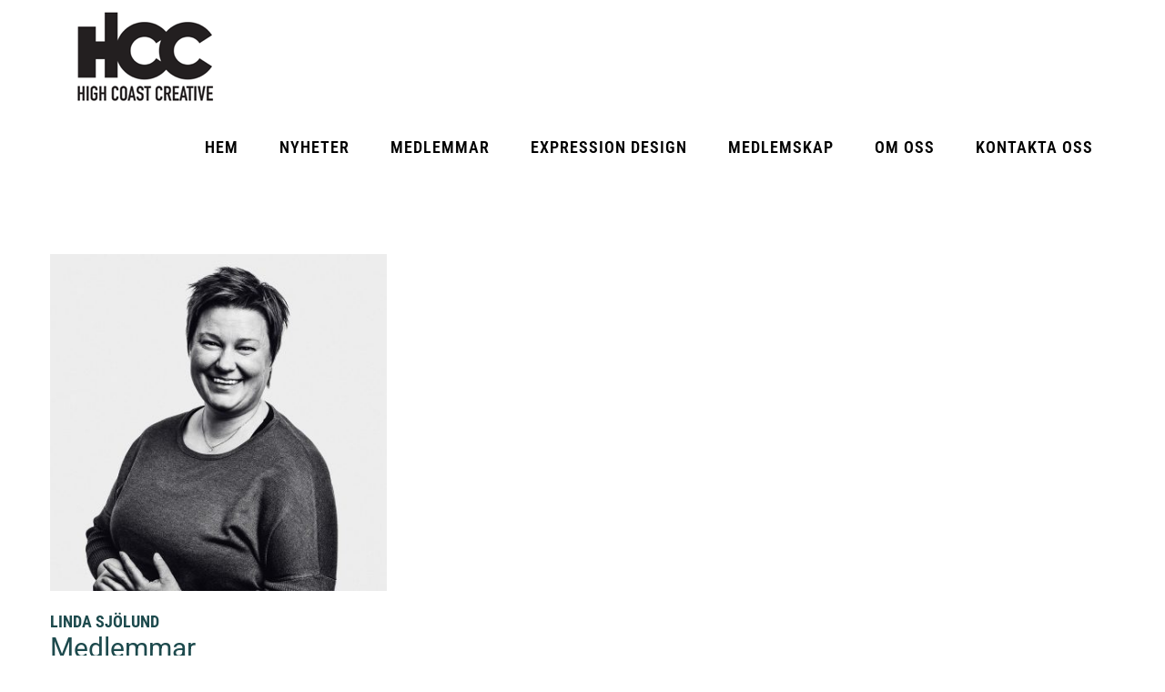

--- FILE ---
content_type: text/html; charset=UTF-8
request_url: https://www.highcoastcreative.se/portfolio_tags/formgivare/
body_size: 13542
content:
<!DOCTYPE html>
<html class="avada-html-layout-wide avada-html-header-position-top avada-html-is-archive" lang="sv-SE" prefix="og: http://ogp.me/ns# fb: http://ogp.me/ns/fb#">
<head>
	<meta http-equiv="X-UA-Compatible" content="IE=edge" />
	<meta http-equiv="Content-Type" content="text/html; charset=utf-8"/>
	<meta name="viewport" content="width=device-width, initial-scale=1" />
	<title>formgivare &#8211; High Coast Creative</title>
<meta name='robots' content='max-image-preview:large' />
	<style>img:is([sizes="auto" i], [sizes^="auto," i]) { contain-intrinsic-size: 3000px 1500px }</style>
	<link rel="alternate" type="application/rss+xml" title="High Coast Creative &raquo; Webbflöde" href="https://www.highcoastcreative.se/feed/" />
<link rel="alternate" type="application/rss+xml" title="High Coast Creative &raquo; Kommentarsflöde" href="https://www.highcoastcreative.se/comments/feed/" />
					<link rel="shortcut icon" href="https://www-static.highcoastcreative.se/wp-content/uploads/2021/01/Hcc_logo_svart_transp.png?media=1688645085" type="image/x-icon" />
		
					<!-- Apple Touch Icon -->
			<link rel="apple-touch-icon" sizes="180x180" href="https://www-static.highcoastcreative.se/wp-content/uploads/2021/01/Hcc_logo_svart_72x72.jpg?media=1688645085">
		
					<!-- Android Icon -->
			<link rel="icon" sizes="192x192" href="https://www-static.highcoastcreative.se/wp-content/uploads/2021/01/Hcc_logo_svart_transp.png?media=1688645085">
		
					<!-- MS Edge Icon -->
			<meta name="msapplication-TileImage" content="https://www-static.highcoastcreative.se/wp-content/uploads/2021/01/Hcc_logo_svart_transp.png?media=1688645085">
				<link rel="alternate" type="application/rss+xml" title="Webbflöde för High Coast Creative &raquo; formgivare, Portfolio Tags" href="https://www.highcoastcreative.se/portfolio_tags/formgivare/feed/" />
				
		<meta property="og:locale" content="sv_SE"/>
		<meta property="og:type" content="article"/>
		<meta property="og:site_name" content="High Coast Creative"/>
		<meta property="og:title" content="  Portfolio Tags  formgivare"/>
				<meta property="og:url" content="https://www.highcoastcreative.se/artikel/linda-sjolund/"/>
																				<meta property="og:image" content="https://www-static.highcoastcreative.se/wp-content/uploads/2019/10/linda-sjolund-skulptor-betong-formgivning-florist.jpg?media=1688645085"/>
		<meta property="og:image:width" content="1200"/>
		<meta property="og:image:height" content="1200"/>
		<meta property="og:image:type" content="image/jpeg"/>
				<script type="text/javascript">
/* <![CDATA[ */
window._wpemojiSettings = {"baseUrl":"https:\/\/s.w.org\/images\/core\/emoji\/16.0.1\/72x72\/","ext":".png","svgUrl":"https:\/\/s.w.org\/images\/core\/emoji\/16.0.1\/svg\/","svgExt":".svg","source":{"concatemoji":"https:\/\/www.highcoastcreative.se\/wp-includes\/js\/wp-emoji-release.min.js?ver=6.8.3"}};
/*! This file is auto-generated */
!function(s,n){var o,i,e;function c(e){try{var t={supportTests:e,timestamp:(new Date).valueOf()};sessionStorage.setItem(o,JSON.stringify(t))}catch(e){}}function p(e,t,n){e.clearRect(0,0,e.canvas.width,e.canvas.height),e.fillText(t,0,0);var t=new Uint32Array(e.getImageData(0,0,e.canvas.width,e.canvas.height).data),a=(e.clearRect(0,0,e.canvas.width,e.canvas.height),e.fillText(n,0,0),new Uint32Array(e.getImageData(0,0,e.canvas.width,e.canvas.height).data));return t.every(function(e,t){return e===a[t]})}function u(e,t){e.clearRect(0,0,e.canvas.width,e.canvas.height),e.fillText(t,0,0);for(var n=e.getImageData(16,16,1,1),a=0;a<n.data.length;a++)if(0!==n.data[a])return!1;return!0}function f(e,t,n,a){switch(t){case"flag":return n(e,"\ud83c\udff3\ufe0f\u200d\u26a7\ufe0f","\ud83c\udff3\ufe0f\u200b\u26a7\ufe0f")?!1:!n(e,"\ud83c\udde8\ud83c\uddf6","\ud83c\udde8\u200b\ud83c\uddf6")&&!n(e,"\ud83c\udff4\udb40\udc67\udb40\udc62\udb40\udc65\udb40\udc6e\udb40\udc67\udb40\udc7f","\ud83c\udff4\u200b\udb40\udc67\u200b\udb40\udc62\u200b\udb40\udc65\u200b\udb40\udc6e\u200b\udb40\udc67\u200b\udb40\udc7f");case"emoji":return!a(e,"\ud83e\udedf")}return!1}function g(e,t,n,a){var r="undefined"!=typeof WorkerGlobalScope&&self instanceof WorkerGlobalScope?new OffscreenCanvas(300,150):s.createElement("canvas"),o=r.getContext("2d",{willReadFrequently:!0}),i=(o.textBaseline="top",o.font="600 32px Arial",{});return e.forEach(function(e){i[e]=t(o,e,n,a)}),i}function t(e){var t=s.createElement("script");t.src=e,t.defer=!0,s.head.appendChild(t)}"undefined"!=typeof Promise&&(o="wpEmojiSettingsSupports",i=["flag","emoji"],n.supports={everything:!0,everythingExceptFlag:!0},e=new Promise(function(e){s.addEventListener("DOMContentLoaded",e,{once:!0})}),new Promise(function(t){var n=function(){try{var e=JSON.parse(sessionStorage.getItem(o));if("object"==typeof e&&"number"==typeof e.timestamp&&(new Date).valueOf()<e.timestamp+604800&&"object"==typeof e.supportTests)return e.supportTests}catch(e){}return null}();if(!n){if("undefined"!=typeof Worker&&"undefined"!=typeof OffscreenCanvas&&"undefined"!=typeof URL&&URL.createObjectURL&&"undefined"!=typeof Blob)try{var e="postMessage("+g.toString()+"("+[JSON.stringify(i),f.toString(),p.toString(),u.toString()].join(",")+"));",a=new Blob([e],{type:"text/javascript"}),r=new Worker(URL.createObjectURL(a),{name:"wpTestEmojiSupports"});return void(r.onmessage=function(e){c(n=e.data),r.terminate(),t(n)})}catch(e){}c(n=g(i,f,p,u))}t(n)}).then(function(e){for(var t in e)n.supports[t]=e[t],n.supports.everything=n.supports.everything&&n.supports[t],"flag"!==t&&(n.supports.everythingExceptFlag=n.supports.everythingExceptFlag&&n.supports[t]);n.supports.everythingExceptFlag=n.supports.everythingExceptFlag&&!n.supports.flag,n.DOMReady=!1,n.readyCallback=function(){n.DOMReady=!0}}).then(function(){return e}).then(function(){var e;n.supports.everything||(n.readyCallback(),(e=n.source||{}).concatemoji?t(e.concatemoji):e.wpemoji&&e.twemoji&&(t(e.twemoji),t(e.wpemoji)))}))}((window,document),window._wpemojiSettings);
/* ]]> */
</script>
<link rel='stylesheet' id='sbi_styles-css' href='https://www.highcoastcreative.se/wp-content/plugins/instagram-feed/css/sbi-styles.min.css?ver=6.10.0' type='text/css' media='all' />
<style id='wp-emoji-styles-inline-css' type='text/css'>

	img.wp-smiley, img.emoji {
		display: inline !important;
		border: none !important;
		box-shadow: none !important;
		height: 1em !important;
		width: 1em !important;
		margin: 0 0.07em !important;
		vertical-align: -0.1em !important;
		background: none !important;
		padding: 0 !important;
	}
</style>
<link rel='stylesheet' id='events-manager-css' href='https://www.highcoastcreative.se/wp-content/plugins/events-manager/includes/css/events-manager.min.css?ver=7.2.2.1' type='text/css' media='all' />
<style id='events-manager-inline-css' type='text/css'>
body .em { --font-family : inherit; --font-weight : inherit; --font-size : 1em; --line-height : inherit; }
</style>
<link rel='stylesheet' id='sfbap1_socialfeed_style-css' href='https://www.highcoastcreative.se/wp-content/plugins/social-feed-by-arrowplugins-premium-2.1.4/includes/../bower_components/social-feed/css/jquery.socialfeed.css?ver=1.0.0' type='text/css' media='all' />
<link rel='stylesheet' id='fusion-dynamic-css-css' href='https://www-static.highcoastcreative.se/wp-content/uploads/fusion-styles/21c905ff07f6d1e97394f754dc4f0663.min.css?ver=3.14&media=1688645085' type='text/css' media='all' />
<script type="text/javascript" src="https://www.highcoastcreative.se/wp-includes/js/jquery/jquery.min.js?ver=3.7.1" id="jquery-core-js"></script>
<script type="text/javascript" src="https://www.highcoastcreative.se/wp-includes/js/jquery/jquery-migrate.min.js?ver=3.4.1" id="jquery-migrate-js"></script>
<script type="text/javascript" src="https://www.highcoastcreative.se/wp-includes/js/jquery/ui/core.min.js?ver=1.13.3" id="jquery-ui-core-js"></script>
<script type="text/javascript" src="https://www.highcoastcreative.se/wp-includes/js/jquery/ui/mouse.min.js?ver=1.13.3" id="jquery-ui-mouse-js"></script>
<script type="text/javascript" src="https://www.highcoastcreative.se/wp-includes/js/jquery/ui/sortable.min.js?ver=1.13.3" id="jquery-ui-sortable-js"></script>
<script type="text/javascript" src="https://www.highcoastcreative.se/wp-includes/js/jquery/ui/datepicker.min.js?ver=1.13.3" id="jquery-ui-datepicker-js"></script>
<script type="text/javascript" id="jquery-ui-datepicker-js-after">
/* <![CDATA[ */
jQuery(function(jQuery){jQuery.datepicker.setDefaults({"closeText":"St\u00e4ng","currentText":"Idag","monthNames":["januari","februari","mars","april","maj","juni","juli","augusti","september","oktober","november","december"],"monthNamesShort":["jan","feb","mar","apr","maj","jun","jul","aug","sep","okt","nov","dec"],"nextText":"N\u00e4sta","prevText":"F\u00f6reg\u00e5ende","dayNames":["s\u00f6ndag","m\u00e5ndag","tisdag","onsdag","torsdag","fredag","l\u00f6rdag"],"dayNamesShort":["s\u00f6n","m\u00e5n","tis","ons","tor","fre","l\u00f6r"],"dayNamesMin":["S","M","T","O","T","F","L"],"dateFormat":"d MM, yy","firstDay":1,"isRTL":false});});
/* ]]> */
</script>
<script type="text/javascript" src="https://www.highcoastcreative.se/wp-includes/js/jquery/ui/resizable.min.js?ver=1.13.3" id="jquery-ui-resizable-js"></script>
<script type="text/javascript" src="https://www.highcoastcreative.se/wp-includes/js/jquery/ui/draggable.min.js?ver=1.13.3" id="jquery-ui-draggable-js"></script>
<script type="text/javascript" src="https://www.highcoastcreative.se/wp-includes/js/jquery/ui/controlgroup.min.js?ver=1.13.3" id="jquery-ui-controlgroup-js"></script>
<script type="text/javascript" src="https://www.highcoastcreative.se/wp-includes/js/jquery/ui/checkboxradio.min.js?ver=1.13.3" id="jquery-ui-checkboxradio-js"></script>
<script type="text/javascript" src="https://www.highcoastcreative.se/wp-includes/js/jquery/ui/button.min.js?ver=1.13.3" id="jquery-ui-button-js"></script>
<script type="text/javascript" src="https://www.highcoastcreative.se/wp-includes/js/jquery/ui/dialog.min.js?ver=1.13.3" id="jquery-ui-dialog-js"></script>
<script type="text/javascript" id="events-manager-js-extra">
/* <![CDATA[ */
var EM = {"ajaxurl":"https:\/\/www.highcoastcreative.se\/wp-admin\/admin-ajax.php","locationajaxurl":"https:\/\/www.highcoastcreative.se\/wp-admin\/admin-ajax.php?action=locations_search","firstDay":"1","locale":"sv","dateFormat":"yy-mm-dd","ui_css":"https:\/\/www.highcoastcreative.se\/wp-content\/plugins\/events-manager\/includes\/css\/jquery-ui\/build.min.css","show24hours":"1","is_ssl":"1","autocomplete_limit":"10","calendar":{"breakpoints":{"small":560,"medium":908,"large":false}},"phone":"","datepicker":{"format":"Y-m-d","locale":"sv"},"search":{"breakpoints":{"small":650,"medium":850,"full":false}},"url":"https:\/\/www.highcoastcreative.se\/wp-content\/plugins\/events-manager","assets":{"input.em-uploader":{"js":{"em-uploader":{"url":"https:\/\/www.highcoastcreative.se\/wp-content\/plugins\/events-manager\/includes\/js\/em-uploader.js?v=7.2.2.1","event":"em_uploader_ready"}}},".em-event-editor":{"js":{"event-editor":{"url":"https:\/\/www.highcoastcreative.se\/wp-content\/plugins\/events-manager\/includes\/js\/events-manager-event-editor.js?v=7.2.2.1","event":"em_event_editor_ready"}},"css":{"event-editor":"https:\/\/www.highcoastcreative.se\/wp-content\/plugins\/events-manager\/includes\/css\/events-manager-event-editor.min.css?v=7.2.2.1"}},".em-recurrence-sets, .em-timezone":{"js":{"luxon":{"url":"luxon\/luxon.js?v=7.2.2.1","event":"em_luxon_ready"}}},".em-booking-form, #em-booking-form, .em-booking-recurring, .em-event-booking-form":{"js":{"em-bookings":{"url":"https:\/\/www.highcoastcreative.se\/wp-content\/plugins\/events-manager\/includes\/js\/bookingsform.js?v=7.2.2.1","event":"em_booking_form_js_loaded"}}},"#em-opt-archetypes":{"js":{"archetypes":"https:\/\/www.highcoastcreative.se\/wp-content\/plugins\/events-manager\/includes\/js\/admin-archetype-editor.js?v=7.2.2.1","archetypes_ms":"https:\/\/www.highcoastcreative.se\/wp-content\/plugins\/events-manager\/includes\/js\/admin-archetypes.js?v=7.2.2.1","qs":"qs\/qs.js?v=7.2.2.1"}}},"cached":"","bookingInProgress":"V\u00e4nligen v\u00e4nta medan din bokning registreras.","tickets_save":"Spara biljett","bookingajaxurl":"https:\/\/www.highcoastcreative.se\/wp-admin\/admin-ajax.php","bookings_export_save":"Exportera bokningar","bookings_settings_save":"Spara inst\u00e4llningar","booking_delete":"\u00c4r du s\u00e4ker p\u00e5 att du vill ta bort?","booking_offset":"30","bookings":{"submit_button":{"text":{"default":"Skicka din bokning","free":"Skicka din bokning","payment":"Skicka din bokning","processing":"Processing ..."}},"update_listener":""},"bb_full":"Sluts\u00e5ld","bb_book":"Boka nu","bb_booking":"Bokar...","bb_booked":"Bokning skickad","bb_error":"Bokning fel. F\u00f6rs\u00f6ka igen?","bb_cancel":"Avbryt","bb_canceling":"Avbryter...","bb_cancelled":"Avbokad","bb_cancel_error":"Avbokning fel. F\u00f6rs\u00f6ka igen?","txt_search":"S\u00f6k","txt_searching":"S\u00f6ker...","txt_loading":"Laddar in \u2026"};
/* ]]> */
</script>
<script type="text/javascript" src="https://www.highcoastcreative.se/wp-content/plugins/events-manager/includes/js/events-manager.js?ver=7.2.2.1" id="events-manager-js"></script>
<script type="text/javascript" src="https://www.highcoastcreative.se/wp-content/plugins/events-manager/includes/external/flatpickr/l10n/sv.js?ver=7.2.2.1" id="em-flatpickr-localization-js"></script>
<script type="text/javascript" src="//www.highcoastcreative.se/wp-content/plugins/revslider/sr6/assets/js/rbtools.min.js?ver=6.7.38" async id="tp-tools-js"></script>
<script type="text/javascript" src="//www.highcoastcreative.se/wp-content/plugins/revslider/sr6/assets/js/rs6.min.js?ver=6.7.38" async id="revmin-js"></script>
<script type="text/javascript" src="https://www.highcoastcreative.se/wp-content/plugins/social-feed-by-arrowplugins-premium-2.1.4/includes/../bower_components/codebird-js/codebird.js?ver=6.8.3" id="sfbap1_codebird-js"></script>
<script type="text/javascript" src="https://www.highcoastcreative.se/wp-content/plugins/social-feed-by-arrowplugins-premium-2.1.4/includes/../bower_components/doT/doT.min.js?ver=6.8.3" id="sfbap1_doT-js"></script>
<script type="text/javascript" src="https://www.highcoastcreative.se/wp-content/plugins/social-feed-by-arrowplugins-premium-2.1.4/includes/../bower_components/moment/min/moment.min.js?ver=6.8.3" id="sfbap1_moment-js"></script>
<script type="text/javascript" src="https://www.highcoastcreative.se/wp-content/plugins/social-feed-by-arrowplugins-premium-2.1.4/includes/../bower_components/moment/locale/fr.js?ver=6.8.3" id="sfbap1_fr-js"></script>
<script type="text/javascript" src="https://www.highcoastcreative.se/wp-content/plugins/social-feed-by-arrowplugins-premium-2.1.4/includes/../bower_components/social-feed/js/jquery.socialfeed.js?ver=6.8.3" id="sfbap1_socialfeed-js"></script>
<script type="text/javascript" src="https://www.highcoastcreative.se/wp-content/plugins/social-feed-by-arrowplugins-premium-2.1.4/includes/../bower_components/moment/locale/en-ca.js?ver=6.8.3" id="sfbap1_en-js"></script>
<script type="text/javascript" src="https://www.highcoastcreative.se/wp-content/plugins/social-feed-by-arrowplugins-premium-2.1.4/includes/../bower_components/moment/locale/ar.js?ver=6.8.3" id="sfbap1_ar-js"></script>
<script type="text/javascript" src="https://www.highcoastcreative.se/wp-content/plugins/social-feed-by-arrowplugins-premium-2.1.4/includes/../bower_components/moment/locale/bn.js?ver=6.8.3" id="sfbap1_bn-js"></script>
<script type="text/javascript" src="https://www.highcoastcreative.se/wp-content/plugins/social-feed-by-arrowplugins-premium-2.1.4/includes/../bower_components/moment/locale/cs.js?ver=6.8.3" id="sfbap1-cs-js"></script>
<script type="text/javascript" src="https://www.highcoastcreative.se/wp-content/plugins/social-feed-by-arrowplugins-premium-2.1.4/includes/../bower_components/moment/locale/da.js?ver=6.8.3" id="sfbap1-da-js"></script>
<script type="text/javascript" src="https://www.highcoastcreative.se/wp-content/plugins/social-feed-by-arrowplugins-premium-2.1.4/includes/../bower_components/moment/locale/nl.js?ver=6.8.3" id="sfbap1-nl-js"></script>
<script type="text/javascript" src="https://www.highcoastcreative.se/wp-content/plugins/social-feed-by-arrowplugins-premium-2.1.4/includes/../bower_components/moment/locale/fr.js?ver=6.8.3" id="sfbap1-fr-js"></script>
<script type="text/javascript" src="https://www.highcoastcreative.se/wp-content/plugins/social-feed-by-arrowplugins-premium-2.1.4/includes/../bower_components/moment/locale/de.js?ver=6.8.3" id="sfbap1-de-js"></script>
<script type="text/javascript" src="https://www.highcoastcreative.se/wp-content/plugins/social-feed-by-arrowplugins-premium-2.1.4/includes/../bower_components/moment/locale/it.js?ver=6.8.3" id="sfbap1-it-js"></script>
<script type="text/javascript" src="https://www.highcoastcreative.se/wp-content/plugins/social-feed-by-arrowplugins-premium-2.1.4/includes/../bower_components/moment/locale/ja.js?ver=6.8.3" id="sfbap1-ja-js"></script>
<script type="text/javascript" src="https://www.highcoastcreative.se/wp-content/plugins/social-feed-by-arrowplugins-premium-2.1.4/includes/../bower_components/moment/locale/ko.js?ver=6.8.3" id="sfbap1-ko-js"></script>
<script type="text/javascript" src="https://www.highcoastcreative.se/wp-content/plugins/social-feed-by-arrowplugins-premium-2.1.4/includes/../bower_components/moment/locale/pt.js?ver=6.8.3" id="sfbap1-pt-js"></script>
<script type="text/javascript" src="https://www.highcoastcreative.se/wp-content/plugins/social-feed-by-arrowplugins-premium-2.1.4/includes/../bower_components/moment/locale/ru.js?ver=6.8.3" id="sfbap1-ru-js"></script>
<script type="text/javascript" src="https://www.highcoastcreative.se/wp-content/plugins/social-feed-by-arrowplugins-premium-2.1.4/includes/../bower_components/moment/locale/es.js?ver=6.8.3" id="sfbap1-es-js"></script>
<script type="text/javascript" src="https://www.highcoastcreative.se/wp-content/plugins/social-feed-by-arrowplugins-premium-2.1.4/includes/../bower_components/moment/locale/tr.js?ver=6.8.3" id="sfbap1-tr-js"></script>
<script type="text/javascript" src="https://www.highcoastcreative.se/wp-content/plugins/social-feed-by-arrowplugins-premium-2.1.4/includes/../bower_components/moment/locale/uk.js?ver=6.8.3" id="sfbap1-uk-js"></script>
<link rel="https://api.w.org/" href="https://www.highcoastcreative.se/wp-json/" /><link rel="alternate" title="JSON" type="application/json" href="https://www.highcoastcreative.se/wp-json/wp/v2/portfolio_tags/16" /><link rel="EditURI" type="application/rsd+xml" title="RSD" href="https://www.highcoastcreative.se/xmlrpc.php?rsd" />
<meta name="generator" content="WordPress 6.8.3" />
<style type="text/css" id="css-fb-visibility">@media screen and (max-width: 640px){.fusion-no-small-visibility{display:none !important;}body .sm-text-align-center{text-align:center !important;}body .sm-text-align-left{text-align:left !important;}body .sm-text-align-right{text-align:right !important;}body .sm-text-align-justify{text-align:justify !important;}body .sm-flex-align-center{justify-content:center !important;}body .sm-flex-align-flex-start{justify-content:flex-start !important;}body .sm-flex-align-flex-end{justify-content:flex-end !important;}body .sm-mx-auto{margin-left:auto !important;margin-right:auto !important;}body .sm-ml-auto{margin-left:auto !important;}body .sm-mr-auto{margin-right:auto !important;}body .fusion-absolute-position-small{position:absolute;top:auto;width:100%;}.awb-sticky.awb-sticky-small{ position: sticky; top: var(--awb-sticky-offset,0); }}@media screen and (min-width: 641px) and (max-width: 1024px){.fusion-no-medium-visibility{display:none !important;}body .md-text-align-center{text-align:center !important;}body .md-text-align-left{text-align:left !important;}body .md-text-align-right{text-align:right !important;}body .md-text-align-justify{text-align:justify !important;}body .md-flex-align-center{justify-content:center !important;}body .md-flex-align-flex-start{justify-content:flex-start !important;}body .md-flex-align-flex-end{justify-content:flex-end !important;}body .md-mx-auto{margin-left:auto !important;margin-right:auto !important;}body .md-ml-auto{margin-left:auto !important;}body .md-mr-auto{margin-right:auto !important;}body .fusion-absolute-position-medium{position:absolute;top:auto;width:100%;}.awb-sticky.awb-sticky-medium{ position: sticky; top: var(--awb-sticky-offset,0); }}@media screen and (min-width: 1025px){.fusion-no-large-visibility{display:none !important;}body .lg-text-align-center{text-align:center !important;}body .lg-text-align-left{text-align:left !important;}body .lg-text-align-right{text-align:right !important;}body .lg-text-align-justify{text-align:justify !important;}body .lg-flex-align-center{justify-content:center !important;}body .lg-flex-align-flex-start{justify-content:flex-start !important;}body .lg-flex-align-flex-end{justify-content:flex-end !important;}body .lg-mx-auto{margin-left:auto !important;margin-right:auto !important;}body .lg-ml-auto{margin-left:auto !important;}body .lg-mr-auto{margin-right:auto !important;}body .fusion-absolute-position-large{position:absolute;top:auto;width:100%;}.awb-sticky.awb-sticky-large{ position: sticky; top: var(--awb-sticky-offset,0); }}</style><style type="text/css">.recentcomments a{display:inline !important;padding:0 !important;margin:0 !important;}</style><meta name="generator" content="Powered by Slider Revolution 6.7.38 - responsive, Mobile-Friendly Slider Plugin for WordPress with comfortable drag and drop interface." />
<script>function setREVStartSize(e){
			//window.requestAnimationFrame(function() {
				window.RSIW = window.RSIW===undefined ? window.innerWidth : window.RSIW;
				window.RSIH = window.RSIH===undefined ? window.innerHeight : window.RSIH;
				try {
					var pw = document.getElementById(e.c).parentNode.offsetWidth,
						newh;
					pw = pw===0 || isNaN(pw) || (e.l=="fullwidth" || e.layout=="fullwidth") ? window.RSIW : pw;
					e.tabw = e.tabw===undefined ? 0 : parseInt(e.tabw);
					e.thumbw = e.thumbw===undefined ? 0 : parseInt(e.thumbw);
					e.tabh = e.tabh===undefined ? 0 : parseInt(e.tabh);
					e.thumbh = e.thumbh===undefined ? 0 : parseInt(e.thumbh);
					e.tabhide = e.tabhide===undefined ? 0 : parseInt(e.tabhide);
					e.thumbhide = e.thumbhide===undefined ? 0 : parseInt(e.thumbhide);
					e.mh = e.mh===undefined || e.mh=="" || e.mh==="auto" ? 0 : parseInt(e.mh,0);
					if(e.layout==="fullscreen" || e.l==="fullscreen")
						newh = Math.max(e.mh,window.RSIH);
					else{
						e.gw = Array.isArray(e.gw) ? e.gw : [e.gw];
						for (var i in e.rl) if (e.gw[i]===undefined || e.gw[i]===0) e.gw[i] = e.gw[i-1];
						e.gh = e.el===undefined || e.el==="" || (Array.isArray(e.el) && e.el.length==0)? e.gh : e.el;
						e.gh = Array.isArray(e.gh) ? e.gh : [e.gh];
						for (var i in e.rl) if (e.gh[i]===undefined || e.gh[i]===0) e.gh[i] = e.gh[i-1];
											
						var nl = new Array(e.rl.length),
							ix = 0,
							sl;
						e.tabw = e.tabhide>=pw ? 0 : e.tabw;
						e.thumbw = e.thumbhide>=pw ? 0 : e.thumbw;
						e.tabh = e.tabhide>=pw ? 0 : e.tabh;
						e.thumbh = e.thumbhide>=pw ? 0 : e.thumbh;
						for (var i in e.rl) nl[i] = e.rl[i]<window.RSIW ? 0 : e.rl[i];
						sl = nl[0];
						for (var i in nl) if (sl>nl[i] && nl[i]>0) { sl = nl[i]; ix=i;}
						var m = pw>(e.gw[ix]+e.tabw+e.thumbw) ? 1 : (pw-(e.tabw+e.thumbw)) / (e.gw[ix]);
						newh =  (e.gh[ix] * m) + (e.tabh + e.thumbh);
					}
					var el = document.getElementById(e.c);
					if (el!==null && el) el.style.height = newh+"px";
					el = document.getElementById(e.c+"_wrapper");
					if (el!==null && el) {
						el.style.height = newh+"px";
						el.style.display = "block";
					}
				} catch(e){
					console.log("Failure at Presize of Slider:" + e)
				}
			//});
		  };</script>
		<script type="text/javascript">
			var doc = document.documentElement;
			doc.setAttribute( 'data-useragent', navigator.userAgent );
		</script>
		
	</head>

<body class="archive tax-portfolio_tags term-formgivare term-16 wp-theme-Avada fusion-image-hovers fusion-pagination-sizing fusion-button_type-flat fusion-button_span-no fusion-button_gradient-linear avada-image-rollover-circle-no avada-image-rollover-no fusion-body ltr fusion-sticky-header no-tablet-sticky-header no-mobile-sticky-header no-mobile-slidingbar no-mobile-totop fusion-disable-outline fusion-sub-menu-fade mobile-logo-pos-left layout-wide-mode avada-has-boxed-modal-shadow-none layout-scroll-offset-full avada-has-zero-margin-offset-top fusion-top-header menu-text-align-center mobile-menu-design-modern fusion-show-pagination-text fusion-header-layout-v1 avada-responsive avada-footer-fx-none avada-menu-highlight-style-bar fusion-search-form-classic fusion-main-menu-search-overlay fusion-avatar-square avada-sticky-shrinkage avada-dropdown-styles avada-blog-layout-grid avada-blog-archive-layout-grid avada-header-shadow-no avada-menu-icon-position-left avada-has-megamenu-shadow avada-has-mainmenu-dropdown-divider avada-has-header-100-width avada-has-100-footer avada-has-breadcrumb-mobile-hidden avada-has-titlebar-hide avada-has-pagination-padding avada-flyout-menu-direction-fade avada-ec-views-v1" data-awb-post-id="1043">
		<a class="skip-link screen-reader-text" href="#content">Fortsätt till innehållet</a>

	<div id="boxed-wrapper">
		
		<div id="wrapper" class="fusion-wrapper">
			<div id="home" style="position:relative;top:-1px;"></div>
							
					
			<header class="fusion-header-wrapper">
				<div class="fusion-header-v1 fusion-logo-alignment fusion-logo-left fusion-sticky-menu-1 fusion-sticky-logo-1 fusion-mobile-logo-1  fusion-mobile-menu-design-modern">
					<div class="fusion-header-sticky-height"></div>
<div class="fusion-header">
	<div class="fusion-row">
					<div class="fusion-logo" data-margin-top="0px" data-margin-bottom="0px" data-margin-left="0px" data-margin-right="0px">
			<a class="fusion-logo-link"  href="https://www.highcoastcreative.se/" >

						<!-- standard logo -->
			<img src="https://www-static.highcoastcreative.se/wp-content/uploads/2019/03/high-coast-creative-logotype.png?media=1688645085" srcset="https://www-static.highcoastcreative.se/wp-content/uploads/2019/03/high-coast-creative-logotype.png?media=1688645085 1x, https://www-static.highcoastcreative.se/wp-content/uploads/2019/03/high-coast-creative-logotype-retina.png?media=1688645085 2x" width="158" height="100" style="max-height:100px;height:auto;" alt="High Coast Creative Logotyp" data-retina_logo_url="https://www-static.highcoastcreative.se/wp-content/uploads/2019/03/high-coast-creative-logotype-retina.png?media=1688645085" class="fusion-standard-logo" />

											<!-- mobile logo -->
				<img src="https://www-static.highcoastcreative.se/wp-content/uploads/2019/03/high-coast-creative-logotype-sticky.png?media=1688645085" srcset="https://www-static.highcoastcreative.se/wp-content/uploads/2019/03/high-coast-creative-logotype-sticky.png?media=1688645085 1x, https://www-static.highcoastcreative.se/wp-content/uploads/2019/03/high-coast-creative-logotype-retina-sticky.png?media=1688645085 2x" width="126" height="80" style="max-height:80px;height:auto;" alt="High Coast Creative Logotyp" data-retina_logo_url="https://www-static.highcoastcreative.se/wp-content/uploads/2019/03/high-coast-creative-logotype-retina-sticky.png?media=1688645085" class="fusion-mobile-logo" />
			
											<!-- sticky header logo -->
				<img src="https://www-static.highcoastcreative.se/wp-content/uploads/2019/03/high-coast-creative-logotype-sticky.png?media=1688645085" srcset="https://www-static.highcoastcreative.se/wp-content/uploads/2019/03/high-coast-creative-logotype-sticky.png?media=1688645085 1x, https://www-static.highcoastcreative.se/wp-content/uploads/2019/03/high-coast-creative-logotype.png?media=1688645085 2x" width="126" height="80" style="max-height:80px;height:auto;" alt="High Coast Creative Logotyp" data-retina_logo_url="https://www-static.highcoastcreative.se/wp-content/uploads/2019/03/high-coast-creative-logotype.png?media=1688645085" class="fusion-sticky-logo" />
					</a>
		</div>		<nav class="fusion-main-menu" aria-label="Huvudmeny"><div class="fusion-overlay-search">		<form role="search" class="searchform fusion-search-form  fusion-search-form-classic" method="get" action="https://www.highcoastcreative.se/">
			<div class="fusion-search-form-content">

				
				<div class="fusion-search-field search-field">
					<label><span class="screen-reader-text">Sök efter:</span>
													<input type="search" value="" name="s" class="s" placeholder="Sök..." required aria-required="true" aria-label="Sök..."/>
											</label>
				</div>
				<div class="fusion-search-button search-button">
					<input type="submit" class="fusion-search-submit searchsubmit" aria-label="Sök" value="&#xf002;" />
									</div>

				
			</div>


			
		</form>
		<div class="fusion-search-spacer"></div><a href="#" role="button" aria-label="Close Search" class="fusion-close-search"></a></div><ul id="menu-creative-main-menu" class="fusion-menu"><li  id="menu-item-1794"  class="menu-item menu-item-type-post_type menu-item-object-page menu-item-home menu-item-1794"  data-item-id="1794"><a  title="						" href="https://www.highcoastcreative.se/" class="fusion-bar-highlight"><span class="menu-text">HEM</span></a></li><li  id="menu-item-3120"  class="menu-item menu-item-type-post_type menu-item-object-page menu-item-3120"  data-item-id="3120"><a  href="https://www.highcoastcreative.se/nyheter/" class="fusion-bar-highlight"><span class="menu-text">NYHETER</span></a></li><li  id="menu-item-2768"  class="menu-item menu-item-type-post_type menu-item-object-page menu-item-2768"  data-item-id="2768"><a  href="https://www.highcoastcreative.se/medlemmar/" class="fusion-bar-highlight"><span class="menu-text">MEDLEMMAR</span></a></li><li  id="menu-item-2320"  class="menu-item menu-item-type-post_type menu-item-object-page menu-item-has-children menu-item-2320 fusion-dropdown-menu"  data-item-id="2320"><a  href="https://www.highcoastcreative.se/expression-design/" class="fusion-bar-highlight"><span class="menu-text">EXPRESSION DESIGN</span></a><ul class="sub-menu"><li  id="menu-item-3675"  class="menu-item menu-item-type-post_type menu-item-object-page menu-item-3675 fusion-dropdown-submenu" ><a  href="https://www.highcoastcreative.se/expression-design-2021-2022/" class="fusion-bar-highlight"><span>EXPRESSION DESIGN 2021/2022</span></a></li><li  id="menu-item-3351"  class="menu-item menu-item-type-post_type menu-item-object-page menu-item-3351 fusion-dropdown-submenu" ><a  href="https://www.highcoastcreative.se/expression-design-2020-2021/" class="fusion-bar-highlight"><span>EXPRESSION DESIGN 2020/2021</span></a></li><li  id="menu-item-3346"  class="menu-item menu-item-type-post_type menu-item-object-page menu-item-3346 fusion-dropdown-submenu" ><a  href="https://www.highcoastcreative.se/expression-design-2019-2020/" class="fusion-bar-highlight"><span>EXPRESSION DESIGN 2019/2020</span></a></li></ul></li><li  id="menu-item-1796"  class="menu-item menu-item-type-post_type menu-item-object-page menu-item-1796"  data-item-id="1796"><a  title="						" href="https://www.highcoastcreative.se/bli-medlem/" class="fusion-bar-highlight"><span class="menu-text">MEDLEMSKAP</span></a></li><li  id="menu-item-1793"  class="menu-item menu-item-type-post_type menu-item-object-page menu-item-1793"  data-item-id="1793"><a  title="						" href="https://www.highcoastcreative.se/om-oss/" class="fusion-bar-highlight"><span class="menu-text">OM OSS</span></a></li><li  id="menu-item-1764"  class="menu-item menu-item-type-post_type menu-item-object-page menu-item-1764"  data-item-id="1764"><a  title="						" href="https://www.highcoastcreative.se/kontakta-oss/" class="fusion-bar-highlight"><span class="menu-text">KONTAKTA OSS</span></a></li></ul></nav><nav class="fusion-main-menu fusion-sticky-menu" aria-label="Huvudmenyn Klibbig"><div class="fusion-overlay-search">		<form role="search" class="searchform fusion-search-form  fusion-search-form-classic" method="get" action="https://www.highcoastcreative.se/">
			<div class="fusion-search-form-content">

				
				<div class="fusion-search-field search-field">
					<label><span class="screen-reader-text">Sök efter:</span>
													<input type="search" value="" name="s" class="s" placeholder="Sök..." required aria-required="true" aria-label="Sök..."/>
											</label>
				</div>
				<div class="fusion-search-button search-button">
					<input type="submit" class="fusion-search-submit searchsubmit" aria-label="Sök" value="&#xf002;" />
									</div>

				
			</div>


			
		</form>
		<div class="fusion-search-spacer"></div><a href="#" role="button" aria-label="Close Search" class="fusion-close-search"></a></div><ul id="menu-creative-main-menu-1" class="fusion-menu"><li   class="menu-item menu-item-type-post_type menu-item-object-page menu-item-home menu-item-1794"  data-item-id="1794"><a  title="						" href="https://www.highcoastcreative.se/" class="fusion-bar-highlight"><span class="menu-text">HEM</span></a></li><li   class="menu-item menu-item-type-post_type menu-item-object-page menu-item-3120"  data-item-id="3120"><a  href="https://www.highcoastcreative.se/nyheter/" class="fusion-bar-highlight"><span class="menu-text">NYHETER</span></a></li><li   class="menu-item menu-item-type-post_type menu-item-object-page menu-item-2768"  data-item-id="2768"><a  href="https://www.highcoastcreative.se/medlemmar/" class="fusion-bar-highlight"><span class="menu-text">MEDLEMMAR</span></a></li><li   class="menu-item menu-item-type-post_type menu-item-object-page menu-item-has-children menu-item-2320 fusion-dropdown-menu"  data-item-id="2320"><a  href="https://www.highcoastcreative.se/expression-design/" class="fusion-bar-highlight"><span class="menu-text">EXPRESSION DESIGN</span></a><ul class="sub-menu"><li   class="menu-item menu-item-type-post_type menu-item-object-page menu-item-3675 fusion-dropdown-submenu" ><a  href="https://www.highcoastcreative.se/expression-design-2021-2022/" class="fusion-bar-highlight"><span>EXPRESSION DESIGN 2021/2022</span></a></li><li   class="menu-item menu-item-type-post_type menu-item-object-page menu-item-3351 fusion-dropdown-submenu" ><a  href="https://www.highcoastcreative.se/expression-design-2020-2021/" class="fusion-bar-highlight"><span>EXPRESSION DESIGN 2020/2021</span></a></li><li   class="menu-item menu-item-type-post_type menu-item-object-page menu-item-3346 fusion-dropdown-submenu" ><a  href="https://www.highcoastcreative.se/expression-design-2019-2020/" class="fusion-bar-highlight"><span>EXPRESSION DESIGN 2019/2020</span></a></li></ul></li><li   class="menu-item menu-item-type-post_type menu-item-object-page menu-item-1796"  data-item-id="1796"><a  title="						" href="https://www.highcoastcreative.se/bli-medlem/" class="fusion-bar-highlight"><span class="menu-text">MEDLEMSKAP</span></a></li><li   class="menu-item menu-item-type-post_type menu-item-object-page menu-item-1793"  data-item-id="1793"><a  title="						" href="https://www.highcoastcreative.se/om-oss/" class="fusion-bar-highlight"><span class="menu-text">OM OSS</span></a></li><li   class="menu-item menu-item-type-post_type menu-item-object-page menu-item-1764"  data-item-id="1764"><a  title="						" href="https://www.highcoastcreative.se/kontakta-oss/" class="fusion-bar-highlight"><span class="menu-text">KONTAKTA OSS</span></a></li></ul></nav><div class="fusion-mobile-navigation"><ul id="menu-creative-main-menu-2" class="fusion-mobile-menu"><li   class="menu-item menu-item-type-post_type menu-item-object-page menu-item-home menu-item-1794"  data-item-id="1794"><a  title="						" href="https://www.highcoastcreative.se/" class="fusion-bar-highlight"><span class="menu-text">HEM</span></a></li><li   class="menu-item menu-item-type-post_type menu-item-object-page menu-item-3120"  data-item-id="3120"><a  href="https://www.highcoastcreative.se/nyheter/" class="fusion-bar-highlight"><span class="menu-text">NYHETER</span></a></li><li   class="menu-item menu-item-type-post_type menu-item-object-page menu-item-2768"  data-item-id="2768"><a  href="https://www.highcoastcreative.se/medlemmar/" class="fusion-bar-highlight"><span class="menu-text">MEDLEMMAR</span></a></li><li   class="menu-item menu-item-type-post_type menu-item-object-page menu-item-has-children menu-item-2320 fusion-dropdown-menu"  data-item-id="2320"><a  href="https://www.highcoastcreative.se/expression-design/" class="fusion-bar-highlight"><span class="menu-text">EXPRESSION DESIGN</span></a><ul class="sub-menu"><li   class="menu-item menu-item-type-post_type menu-item-object-page menu-item-3675 fusion-dropdown-submenu" ><a  href="https://www.highcoastcreative.se/expression-design-2021-2022/" class="fusion-bar-highlight"><span>EXPRESSION DESIGN 2021/2022</span></a></li><li   class="menu-item menu-item-type-post_type menu-item-object-page menu-item-3351 fusion-dropdown-submenu" ><a  href="https://www.highcoastcreative.se/expression-design-2020-2021/" class="fusion-bar-highlight"><span>EXPRESSION DESIGN 2020/2021</span></a></li><li   class="menu-item menu-item-type-post_type menu-item-object-page menu-item-3346 fusion-dropdown-submenu" ><a  href="https://www.highcoastcreative.se/expression-design-2019-2020/" class="fusion-bar-highlight"><span>EXPRESSION DESIGN 2019/2020</span></a></li></ul></li><li   class="menu-item menu-item-type-post_type menu-item-object-page menu-item-1796"  data-item-id="1796"><a  title="						" href="https://www.highcoastcreative.se/bli-medlem/" class="fusion-bar-highlight"><span class="menu-text">MEDLEMSKAP</span></a></li><li   class="menu-item menu-item-type-post_type menu-item-object-page menu-item-1793"  data-item-id="1793"><a  title="						" href="https://www.highcoastcreative.se/om-oss/" class="fusion-bar-highlight"><span class="menu-text">OM OSS</span></a></li><li   class="menu-item menu-item-type-post_type menu-item-object-page menu-item-1764"  data-item-id="1764"><a  title="						" href="https://www.highcoastcreative.se/kontakta-oss/" class="fusion-bar-highlight"><span class="menu-text">KONTAKTA OSS</span></a></li></ul></div>	<div class="fusion-mobile-menu-icons">
							<a href="#" class="fusion-icon awb-icon-bars" aria-label="Växla mobilmeny" aria-expanded="false"></a>
		
		
		
			</div>

<nav class="fusion-mobile-nav-holder fusion-mobile-menu-text-align-left" aria-label="Huvudmeny mobil"></nav>

	<nav class="fusion-mobile-nav-holder fusion-mobile-menu-text-align-left fusion-mobile-sticky-nav-holder" aria-label="Huvudmeny mobil klibbig"></nav>
					</div>
</div>
				</div>
				<div class="fusion-clearfix"></div>
			</header>
								
							<div id="sliders-container" class="fusion-slider-visibility">
					</div>
				
					
							
			
						<main id="main" class="clearfix ">
				<div class="fusion-row" style="">
	<section id="content" class=" full-width" style="width: 100%;">
		
<div class="fusion-portfolio fusion-portfolio-archive fusion-portfolio-layout-grid fusion-portfolio-three fusion-portfolio-unboxed fusion-portfolio-text fusion-portfolio-text-left fusion-portfolio-paging-infinite">

		
	<div class="fusion-portfolio-wrapper" data-picturesize="auto" data-pages="1" style="margin:calc(var(--portfolio_archive_column_spacing) / -2);">

		
					
							
				<article class="fusion-portfolio-post post-1043  fusion-col-spacing" style="padding:calc(var(--portfolio_archive_column_spacing) / 2);">

																<div class="fusion-portfolio-content-wrapper">
					
																			<div  class="fusion-image-wrapper" aria-haspopup="true">
							<a href="https://www.highcoastcreative.se/artikel/linda-sjolund/" aria-label="LINDA SJÖLUND">
							<img width="1200" height="1200" src="https://www-static.highcoastcreative.se/wp-content/uploads/2019/10/linda-sjolund-skulptor-betong-formgivning-florist.jpg?media=1688645085" class="attachment-full size-full wp-post-image" alt="" decoding="async" fetchpriority="high" srcset="https://www-static.highcoastcreative.se/wp-content/uploads/2019/10/linda-sjolund-skulptor-betong-formgivning-florist-200x200.jpg?media=1688645085 200w, https://www-static.highcoastcreative.se/wp-content/uploads/2019/10/linda-sjolund-skulptor-betong-formgivning-florist-400x400.jpg?media=1688645085 400w, https://www-static.highcoastcreative.se/wp-content/uploads/2019/10/linda-sjolund-skulptor-betong-formgivning-florist-600x600.jpg?media=1688645085 600w, https://www-static.highcoastcreative.se/wp-content/uploads/2019/10/linda-sjolund-skulptor-betong-formgivning-florist-800x800.jpg?media=1688645085 800w, https://www-static.highcoastcreative.se/wp-content/uploads/2019/10/linda-sjolund-skulptor-betong-formgivning-florist.jpg?media=1688645085 1200w" sizes="(min-width: 2200px) 100vw, (min-width: 784px) 370px, (min-width: 712px) 555px, (min-width: 640px) 712px, " />			</a>
							</div>

						
																			<div class="fusion-portfolio-content">
																<h2 class="entry-title fusion-post-title"><a href="https://www.highcoastcreative.se/artikel/linda-sjolund/">LINDA SJÖLUND</a></h2>																<div class="fusion-portfolio-meta"><a href="https://www.highcoastcreative.se/portfolio_category/medlemmar/" rel="tag">Medlemmar</a></div>								<span class="vcard rich-snippet-hidden"><span class="fn"><a href="https://www.highcoastcreative.se/author/highcoastcreative/" title="Inlägg av High Coast Creative" rel="author">High Coast Creative</a></span></span><span class="updated rich-snippet-hidden">2019-10-13T14:17:09+02:00</span>																
								<div class="fusion-post-content">
									<p>				Florist och formgivare		</p>
																		
								</div><!-- end post-content -->

							</div><!-- end portfolio-content -->

						
																</div>

																	
				</article><!-- end portfolio-post -->

					
	</div><!-- end portfolio-wrapper -->

				
	</div><!-- end fusion-portfolio -->
	</section>
							
					</div>  <!-- fusion-row -->
				</main>  <!-- #main -->
				
				
								
					
		<div class="fusion-footer">
					
	<footer class="fusion-footer-widget-area fusion-widget-area">
		<div class="fusion-row">
			<div class="fusion-columns fusion-columns-2 fusion-widget-area">
				
																									<div class="fusion-column col-lg-6 col-md-6 col-sm-6">
													</div>
																										<div class="fusion-column fusion-column-last col-lg-6 col-md-6 col-sm-6">
													</div>
																																													
				<div class="fusion-clearfix"></div>
			</div> <!-- fusion-columns -->
		</div> <!-- fusion-row -->
	</footer> <!-- fusion-footer-widget-area -->

	
	<footer id="footer" class="fusion-footer-copyright-area">
		<div class="fusion-row">
			<div class="fusion-copyright-content">

				<div class="fusion-copyright-notice">
		<div>
		© Copyright 2018 - <script>document.write(new Date().getFullYear());</script> High Coast Creative</a>   |   All Rights Reserved   	</div>
</div>
<div class="fusion-social-links-footer">
	<div class="fusion-social-networks boxed-icons"><div class="fusion-social-networks-wrapper"><a  class="fusion-social-network-icon fusion-tooltip fusion-facebook awb-icon-facebook" style data-placement="top" data-title="Facebook" data-toggle="tooltip" title="Facebook" href="https://sv-se.facebook.com/highcoastcreative/" target="_blank" rel="noreferrer"><span class="screen-reader-text">Facebook</span></a><a  class="fusion-social-network-icon fusion-tooltip fusion-rss awb-icon-rss" style data-placement="top" data-title="Rss" data-toggle="tooltip" title="Rss" href="https://theme-fusion.com/support/blog/feed/" target="_blank" rel="noopener noreferrer"><span class="screen-reader-text">Rss</span></a><a  class="fusion-social-network-icon fusion-tooltip fusion-instagram awb-icon-instagram" style data-placement="top" data-title="Instagram" data-toggle="tooltip" title="Instagram" href="https://www.instagram.com/highcoastcreative/" target="_blank" rel="noopener noreferrer"><span class="screen-reader-text">Instagram</span></a></div></div></div>

			</div> <!-- fusion-fusion-copyright-content -->
		</div> <!-- fusion-row -->
	</footer> <!-- #footer -->
		</div> <!-- fusion-footer -->

		
																</div> <!-- wrapper -->
		</div> <!-- #boxed-wrapper -->
				<a class="fusion-one-page-text-link fusion-page-load-link" tabindex="-1" href="#" aria-hidden="true">Page load link</a>

		<div class="avada-footer-scripts">
			<script type="text/javascript">var fusionNavIsCollapsed=function(e){var t,n;window.innerWidth<=e.getAttribute("data-breakpoint")?(e.classList.add("collapse-enabled"),e.classList.remove("awb-menu_desktop"),e.classList.contains("expanded")||window.dispatchEvent(new CustomEvent("fusion-mobile-menu-collapsed",{detail:{nav:e}})),(n=e.querySelectorAll(".menu-item-has-children.expanded")).length&&n.forEach(function(e){e.querySelector(".awb-menu__open-nav-submenu_mobile").setAttribute("aria-expanded","false")})):(null!==e.querySelector(".menu-item-has-children.expanded .awb-menu__open-nav-submenu_click")&&e.querySelector(".menu-item-has-children.expanded .awb-menu__open-nav-submenu_click").click(),e.classList.remove("collapse-enabled"),e.classList.add("awb-menu_desktop"),null!==e.querySelector(".awb-menu__main-ul")&&e.querySelector(".awb-menu__main-ul").removeAttribute("style")),e.classList.add("no-wrapper-transition"),clearTimeout(t),t=setTimeout(()=>{e.classList.remove("no-wrapper-transition")},400),e.classList.remove("loading")},fusionRunNavIsCollapsed=function(){var e,t=document.querySelectorAll(".awb-menu");for(e=0;e<t.length;e++)fusionNavIsCollapsed(t[e])};function avadaGetScrollBarWidth(){var e,t,n,l=document.createElement("p");return l.style.width="100%",l.style.height="200px",(e=document.createElement("div")).style.position="absolute",e.style.top="0px",e.style.left="0px",e.style.visibility="hidden",e.style.width="200px",e.style.height="150px",e.style.overflow="hidden",e.appendChild(l),document.body.appendChild(e),t=l.offsetWidth,e.style.overflow="scroll",t==(n=l.offsetWidth)&&(n=e.clientWidth),document.body.removeChild(e),jQuery("html").hasClass("awb-scroll")&&10<t-n?10:t-n}fusionRunNavIsCollapsed(),window.addEventListener("fusion-resize-horizontal",fusionRunNavIsCollapsed);</script>
		<script>
			window.RS_MODULES = window.RS_MODULES || {};
			window.RS_MODULES.modules = window.RS_MODULES.modules || {};
			window.RS_MODULES.waiting = window.RS_MODULES.waiting || [];
			window.RS_MODULES.defered = false;
			window.RS_MODULES.moduleWaiting = window.RS_MODULES.moduleWaiting || {};
			window.RS_MODULES.type = 'compiled';
		</script>
		<script type="speculationrules">
{"prefetch":[{"source":"document","where":{"and":[{"href_matches":"\/*"},{"not":{"href_matches":["\/wp-*.php","\/wp-admin\/*","\/wp-content\/uploads\/*","\/wp-content\/*","\/wp-content\/plugins\/*","\/wp-content\/themes\/Avada\/*","\/*\\?(.+)"]}},{"not":{"selector_matches":"a[rel~=\"nofollow\"]"}},{"not":{"selector_matches":".no-prefetch, .no-prefetch a"}}]},"eagerness":"conservative"}]}
</script>
		<script type="text/javascript">
			(function() {
				let targetObjectName = 'EM';
				if ( typeof window[targetObjectName] === 'object' && window[targetObjectName] !== null ) {
					Object.assign( window[targetObjectName], []);
				} else {
					console.warn( 'Could not merge extra data: window.' + targetObjectName + ' not found or not an object.' );
				}
			})();
		</script>
		<!-- Instagram Feed JS -->
<script type="text/javascript">
var sbiajaxurl = "https://www.highcoastcreative.se/wp-admin/admin-ajax.php";
</script>
<link rel='stylesheet' id='rs-plugin-settings-css' href='//www.highcoastcreative.se/wp-content/plugins/revslider/sr6/assets/css/rs6.css?ver=6.7.38' type='text/css' media='all' />
<style id='rs-plugin-settings-inline-css' type='text/css'>
#rs-demo-id {}
</style>
<script type="text/javascript" src="https://www.highcoastcreative.se/wp-includes/js/dist/hooks.min.js?ver=4d63a3d491d11ffd8ac6" id="wp-hooks-js"></script>
<script type="text/javascript" src="https://www.highcoastcreative.se/wp-includes/js/dist/i18n.min.js?ver=5e580eb46a90c2b997e6" id="wp-i18n-js"></script>
<script type="text/javascript" id="wp-i18n-js-after">
/* <![CDATA[ */
wp.i18n.setLocaleData( { 'text direction\u0004ltr': [ 'ltr' ] } );
/* ]]> */
</script>
<script type="text/javascript" src="https://www.highcoastcreative.se/wp-content/plugins/contact-form-7/includes/swv/js/index.js?ver=6.1.3" id="swv-js"></script>
<script type="text/javascript" id="contact-form-7-js-translations">
/* <![CDATA[ */
( function( domain, translations ) {
	var localeData = translations.locale_data[ domain ] || translations.locale_data.messages;
	localeData[""].domain = domain;
	wp.i18n.setLocaleData( localeData, domain );
} )( "contact-form-7", {"translation-revision-date":"2025-08-26 21:48:02+0000","generator":"GlotPress\/4.0.1","domain":"messages","locale_data":{"messages":{"":{"domain":"messages","plural-forms":"nplurals=2; plural=n != 1;","lang":"sv_SE"},"This contact form is placed in the wrong place.":["Detta kontaktformul\u00e4r \u00e4r placerat p\u00e5 fel st\u00e4lle."],"Error:":["Fel:"]}},"comment":{"reference":"includes\/js\/index.js"}} );
/* ]]> */
</script>
<script type="text/javascript" id="contact-form-7-js-before">
/* <![CDATA[ */
var wpcf7 = {
    "api": {
        "root": "https:\/\/www.highcoastcreative.se\/wp-json\/",
        "namespace": "contact-form-7\/v1"
    }
};
/* ]]> */
</script>
<script type="text/javascript" src="https://www.highcoastcreative.se/wp-content/plugins/contact-form-7/includes/js/index.js?ver=6.1.3" id="contact-form-7-js"></script>
<script type="text/javascript" src="https://www.highcoastcreative.se/wp-content/themes/Avada/includes/lib/assets/min/js/library/cssua.js?ver=2.1.28" id="cssua-js"></script>
<script type="text/javascript" id="fusion-animations-js-extra">
/* <![CDATA[ */
var fusionAnimationsVars = {"status_css_animations":"desktop"};
/* ]]> */
</script>
<script type="text/javascript" src="https://www.highcoastcreative.se/wp-content/plugins/fusion-builder/assets/js/min/general/fusion-animations.js?ver=3.14" id="fusion-animations-js"></script>
<script type="text/javascript" src="https://www.highcoastcreative.se/wp-content/themes/Avada/includes/lib/assets/min/js/general/awb-tabs-widget.js?ver=3.14" id="awb-tabs-widget-js"></script>
<script type="text/javascript" src="https://www.highcoastcreative.se/wp-content/themes/Avada/includes/lib/assets/min/js/general/awb-vertical-menu-widget.js?ver=3.14" id="awb-vertical-menu-widget-js"></script>
<script type="text/javascript" src="https://www.highcoastcreative.se/wp-content/themes/Avada/includes/lib/assets/min/js/library/modernizr.js?ver=3.3.1" id="modernizr-js"></script>
<script type="text/javascript" id="fusion-js-extra">
/* <![CDATA[ */
var fusionJSVars = {"visibility_small":"640","visibility_medium":"1024"};
/* ]]> */
</script>
<script type="text/javascript" src="https://www.highcoastcreative.se/wp-content/themes/Avada/includes/lib/assets/min/js/general/fusion.js?ver=3.14" id="fusion-js"></script>
<script type="text/javascript" src="https://www.highcoastcreative.se/wp-content/themes/Avada/includes/lib/assets/min/js/library/isotope.js?ver=3.0.4" id="isotope-js"></script>
<script type="text/javascript" src="https://www.highcoastcreative.se/wp-content/themes/Avada/includes/lib/assets/min/js/library/packery.js?ver=2.0.0" id="packery-js"></script>
<script type="text/javascript" src="https://www.highcoastcreative.se/wp-content/themes/Avada/includes/lib/assets/min/js/library/swiper.js?ver=11.2.5" id="swiper-js"></script>
<script type="text/javascript" src="https://www.highcoastcreative.se/wp-content/themes/Avada/includes/lib/assets/min/js/library/bootstrap.transition.js?ver=3.3.6" id="bootstrap-transition-js"></script>
<script type="text/javascript" src="https://www.highcoastcreative.se/wp-content/themes/Avada/includes/lib/assets/min/js/library/bootstrap.tooltip.js?ver=3.3.5" id="bootstrap-tooltip-js"></script>
<script type="text/javascript" src="https://www.highcoastcreative.se/wp-content/themes/Avada/includes/lib/assets/min/js/library/jquery.easing.js?ver=1.3" id="jquery-easing-js"></script>
<script type="text/javascript" src="https://www.highcoastcreative.se/wp-content/themes/Avada/includes/lib/assets/min/js/library/jquery.fitvids.js?ver=1.1" id="jquery-fitvids-js"></script>
<script type="text/javascript" src="https://www.highcoastcreative.se/wp-content/themes/Avada/includes/lib/assets/min/js/library/jquery.flexslider.js?ver=2.7.2" id="jquery-flexslider-js"></script>
<script type="text/javascript" id="jquery-lightbox-js-extra">
/* <![CDATA[ */
var fusionLightboxVideoVars = {"lightbox_video_width":"1280","lightbox_video_height":"720"};
/* ]]> */
</script>
<script type="text/javascript" src="https://www.highcoastcreative.se/wp-content/themes/Avada/includes/lib/assets/min/js/library/jquery.ilightbox.js?ver=2.2.3" id="jquery-lightbox-js"></script>
<script type="text/javascript" src="https://www.highcoastcreative.se/wp-content/themes/Avada/includes/lib/assets/min/js/library/jquery.infinitescroll.js?ver=2.1" id="jquery-infinite-scroll-js"></script>
<script type="text/javascript" src="https://www.highcoastcreative.se/wp-content/themes/Avada/includes/lib/assets/min/js/library/jquery.mousewheel.js?ver=3.0.6" id="jquery-mousewheel-js"></script>
<script type="text/javascript" src="https://www.highcoastcreative.se/wp-content/themes/Avada/includes/lib/assets/min/js/library/imagesLoaded.js?ver=3.1.8" id="images-loaded-js"></script>
<script type="text/javascript" id="fusion-video-general-js-extra">
/* <![CDATA[ */
var fusionVideoGeneralVars = {"status_vimeo":"1","status_yt":"1"};
/* ]]> */
</script>
<script type="text/javascript" src="https://www.highcoastcreative.se/wp-content/themes/Avada/includes/lib/assets/min/js/library/fusion-video-general.js?ver=1" id="fusion-video-general-js"></script>
<script type="text/javascript" id="fusion-video-bg-js-extra">
/* <![CDATA[ */
var fusionVideoBgVars = {"status_vimeo":"1","status_yt":"1"};
/* ]]> */
</script>
<script type="text/javascript" src="https://www.highcoastcreative.se/wp-content/themes/Avada/includes/lib/assets/min/js/library/fusion-video-bg.js?ver=1" id="fusion-video-bg-js"></script>
<script type="text/javascript" id="fusion-lightbox-js-extra">
/* <![CDATA[ */
var fusionLightboxVars = {"status_lightbox":"1","lightbox_gallery":"1","lightbox_skin":"metro-black","lightbox_title":"","lightbox_zoom":"1","lightbox_arrows":"1","lightbox_slideshow_speed":"5000","lightbox_loop":"0","lightbox_autoplay":"1","lightbox_opacity":"0.90","lightbox_desc":"","lightbox_social":"","lightbox_social_links":{"facebook":{"source":"https:\/\/www.facebook.com\/sharer.php?u={URL}","text":"Share on Facebook"},"twitter":{"source":"https:\/\/x.com\/intent\/post?url={URL}","text":"Share on X"},"linkedin":{"source":"https:\/\/www.linkedin.com\/shareArticle?mini=true&url={URL}","text":"Share on LinkedIn"},"pinterest":{"source":"https:\/\/pinterest.com\/pin\/create\/button\/?url={URL}","text":"Share on Pinterest"},"mail":{"source":"mailto:?body={URL}","text":"Share by Email"}},"lightbox_deeplinking":"1","lightbox_path":"vertical","lightbox_post_images":"1","lightbox_animation_speed":"normal","l10n":{"close":"Press Esc to close","enterFullscreen":"Enter Fullscreen (Shift+Enter)","exitFullscreen":"Exit Fullscreen (Shift+Enter)","slideShow":"Slideshow","next":"N\u00e4sta","previous":"F\u00f6reg\u00e5ende"}};
/* ]]> */
</script>
<script type="text/javascript" src="https://www.highcoastcreative.se/wp-content/themes/Avada/includes/lib/assets/min/js/general/fusion-lightbox.js?ver=1" id="fusion-lightbox-js"></script>
<script type="text/javascript" id="fusion-flexslider-js-extra">
/* <![CDATA[ */
var fusionFlexSliderVars = {"status_vimeo":"1","slideshow_autoplay":"1","slideshow_speed":"7000","pagination_video_slide":"","status_yt":"1","flex_smoothHeight":"false"};
/* ]]> */
</script>
<script type="text/javascript" src="https://www.highcoastcreative.se/wp-content/themes/Avada/includes/lib/assets/min/js/general/fusion-flexslider.js?ver=1" id="fusion-flexslider-js"></script>
<script type="text/javascript" id="awb-carousel-js-extra">
/* <![CDATA[ */
var awbCarouselVars = {"related_posts_speed":"2500","carousel_speed":"2500"};
/* ]]> */
</script>
<script type="text/javascript" src="https://www.highcoastcreative.se/wp-content/themes/Avada/includes/lib/assets/min/js/general/awb-carousel.js?ver=1" id="awb-carousel-js"></script>
<script type="text/javascript" src="https://www.highcoastcreative.se/wp-content/themes/Avada/includes/lib/assets/min/js/general/fusion-tooltip.js?ver=1" id="fusion-tooltip-js"></script>
<script type="text/javascript" src="https://www.highcoastcreative.se/wp-content/themes/Avada/includes/lib/assets/min/js/general/fusion-sharing-box.js?ver=1" id="fusion-sharing-box-js"></script>
<script type="text/javascript" src="https://www.highcoastcreative.se/wp-content/themes/Avada/includes/lib/assets/min/js/library/fusion-youtube.js?ver=2.2.1" id="fusion-youtube-js"></script>
<script type="text/javascript" src="https://www.highcoastcreative.se/wp-content/themes/Avada/includes/lib/assets/min/js/library/vimeoPlayer.js?ver=2.2.1" id="vimeo-player-js"></script>
<script type="text/javascript" src="https://www.highcoastcreative.se/wp-content/themes/Avada/includes/lib/assets/min/js/general/fusion-general-global.js?ver=3.14" id="fusion-general-global-js"></script>
<script type="text/javascript" src="https://www.highcoastcreative.se/wp-content/themes/Avada/assets/min/js/general/avada-general-footer.js?ver=7.14" id="avada-general-footer-js"></script>
<script type="text/javascript" src="https://www.highcoastcreative.se/wp-content/themes/Avada/assets/min/js/general/avada-quantity.js?ver=7.14" id="avada-quantity-js"></script>
<script type="text/javascript" src="https://www.highcoastcreative.se/wp-content/themes/Avada/assets/min/js/general/avada-crossfade-images.js?ver=7.14" id="avada-crossfade-images-js"></script>
<script type="text/javascript" src="https://www.highcoastcreative.se/wp-content/themes/Avada/assets/min/js/general/avada-select.js?ver=7.14" id="avada-select-js"></script>
<script type="text/javascript" src="https://www.highcoastcreative.se/wp-content/themes/Avada/assets/min/js/general/avada-contact-form-7.js?ver=7.14" id="avada-contact-form-7-js"></script>
<script type="text/javascript" id="avada-live-search-js-extra">
/* <![CDATA[ */
var avadaLiveSearchVars = {"live_search":"1","ajaxurl":"https:\/\/www.highcoastcreative.se\/wp-admin\/admin-ajax.php","no_search_results":"Inga s\u00f6kresultat matchar din fr\u00e5ga. V\u00e4nligen f\u00f6rs\u00f6k igen","min_char_count":"4","per_page":"100","show_feat_img":"1","display_post_type":"1"};
/* ]]> */
</script>
<script type="text/javascript" src="https://www.highcoastcreative.se/wp-content/themes/Avada/assets/min/js/general/avada-live-search.js?ver=7.14" id="avada-live-search-js"></script>
<script type="text/javascript" id="fusion-blog-js-extra">
/* <![CDATA[ */
var fusionBlogVars = {"infinite_blog_text":"<em>L\u00e4ser in n\u00e4sta upps\u00e4ttning inl\u00e4gg\u2026<\/em>","infinite_finished_msg":"<em>Alla objekt visade.<\/em>","slideshow_autoplay":"1","lightbox_behavior":"all","blog_pagination_type":"load_more_button"};
/* ]]> */
</script>
<script type="text/javascript" src="https://www.highcoastcreative.se/wp-content/themes/Avada/includes/lib/assets/min/js/general/fusion-blog.js?ver=6.8.3" id="fusion-blog-js"></script>
<script type="text/javascript" src="https://www.highcoastcreative.se/wp-content/themes/Avada/includes/lib/assets/min/js/general/fusion-alert.js?ver=6.8.3" id="fusion-alert-js"></script>
<script type="text/javascript" src="https://www.highcoastcreative.se/wp-content/plugins/fusion-builder/assets/js/min/general/awb-off-canvas.js?ver=3.14" id="awb-off-canvas-js"></script>
<script type="text/javascript" id="avada-portfolio-js-extra">
/* <![CDATA[ */
var avadaPortfolioVars = {"lightbox_behavior":"all","infinite_finished_msg":"<em>All items displayed.<\/em>","infinite_blog_text":"<em>Loading the next set of posts...<\/em>","content_break_point":"800"};
/* ]]> */
</script>
<script type="text/javascript" src="https://www.highcoastcreative.se/wp-content/plugins/fusion-core/js/min/avada-portfolio.js?ver=5.14" id="avada-portfolio-js"></script>
<script type="text/javascript" id="avada-drop-down-js-extra">
/* <![CDATA[ */
var avadaSelectVars = {"avada_drop_down":"1"};
/* ]]> */
</script>
<script type="text/javascript" src="https://www.highcoastcreative.se/wp-content/themes/Avada/assets/min/js/general/avada-drop-down.js?ver=7.14" id="avada-drop-down-js"></script>
<script type="text/javascript" id="avada-to-top-js-extra">
/* <![CDATA[ */
var avadaToTopVars = {"status_totop":"desktop","totop_position":"right","totop_scroll_down_only":"0"};
/* ]]> */
</script>
<script type="text/javascript" src="https://www.highcoastcreative.se/wp-content/themes/Avada/assets/min/js/general/avada-to-top.js?ver=7.14" id="avada-to-top-js"></script>
<script type="text/javascript" id="avada-header-js-extra">
/* <![CDATA[ */
var avadaHeaderVars = {"header_position":"top","header_sticky":"1","header_sticky_type2_layout":"menu_only","header_sticky_shadow":"1","side_header_break_point":"900","header_sticky_mobile":"","header_sticky_tablet":"","mobile_menu_design":"modern","sticky_header_shrinkage":"1","nav_height":"100","nav_highlight_border":"0","nav_highlight_style":"bar","logo_margin_top":"0px","logo_margin_bottom":"0px","layout_mode":"wide","header_padding_top":"1%","header_padding_bottom":"1%","scroll_offset":"full"};
/* ]]> */
</script>
<script type="text/javascript" src="https://www.highcoastcreative.se/wp-content/themes/Avada/assets/min/js/general/avada-header.js?ver=7.14" id="avada-header-js"></script>
<script type="text/javascript" id="avada-menu-js-extra">
/* <![CDATA[ */
var avadaMenuVars = {"site_layout":"wide","header_position":"top","logo_alignment":"left","header_sticky":"1","header_sticky_mobile":"","header_sticky_tablet":"","side_header_break_point":"900","megamenu_base_width":"custom_width","mobile_menu_design":"modern","dropdown_goto":"G\u00e5 till\u2026","mobile_nav_cart":"Varukorg","mobile_submenu_open":"\u00d6ppna undermeny f\u00f6r %s","mobile_submenu_close":"St\u00e4ng undermeny f\u00f6r %s","submenu_slideout":"1"};
/* ]]> */
</script>
<script type="text/javascript" src="https://www.highcoastcreative.se/wp-content/themes/Avada/assets/min/js/general/avada-menu.js?ver=7.14" id="avada-menu-js"></script>
<script type="text/javascript" src="https://www.highcoastcreative.se/wp-content/themes/Avada/assets/min/js/library/bootstrap.scrollspy.js?ver=7.14" id="bootstrap-scrollspy-js"></script>
<script type="text/javascript" src="https://www.highcoastcreative.se/wp-content/themes/Avada/assets/min/js/general/avada-scrollspy.js?ver=7.14" id="avada-scrollspy-js"></script>
<script type="text/javascript" id="fusion-responsive-typography-js-extra">
/* <![CDATA[ */
var fusionTypographyVars = {"site_width":"1170px","typography_sensitivity":"1","typography_factor":"1.50","elements":"h1, h2, h3, h4, h5, h6"};
/* ]]> */
</script>
<script type="text/javascript" src="https://www.highcoastcreative.se/wp-content/themes/Avada/includes/lib/assets/min/js/general/fusion-responsive-typography.js?ver=3.14" id="fusion-responsive-typography-js"></script>
<script type="text/javascript" id="fusion-scroll-to-anchor-js-extra">
/* <![CDATA[ */
var fusionScrollToAnchorVars = {"content_break_point":"800","container_hundred_percent_height_mobile":"0","hundred_percent_scroll_sensitivity":"450"};
/* ]]> */
</script>
<script type="text/javascript" src="https://www.highcoastcreative.se/wp-content/themes/Avada/includes/lib/assets/min/js/general/fusion-scroll-to-anchor.js?ver=3.14" id="fusion-scroll-to-anchor-js"></script>
<script type="text/javascript" id="fusion-video-js-extra">
/* <![CDATA[ */
var fusionVideoVars = {"status_vimeo":"1"};
/* ]]> */
</script>
<script type="text/javascript" src="https://www.highcoastcreative.se/wp-content/plugins/fusion-builder/assets/js/min/general/fusion-video.js?ver=3.14" id="fusion-video-js"></script>
<script type="text/javascript" src="https://www.highcoastcreative.se/wp-content/plugins/fusion-builder/assets/js/min/general/fusion-column.js?ver=3.14" id="fusion-column-js"></script>
				<script type="text/javascript">
				jQuery( document ).ready( function() {
					var ajaxurl = 'https://www.highcoastcreative.se/wp-admin/admin-ajax.php';
					if ( 0 < jQuery( '.fusion-login-nonce' ).length ) {
						jQuery.get( ajaxurl, { 'action': 'fusion_login_nonce' }, function( response ) {
							jQuery( '.fusion-login-nonce' ).html( response );
						});
					}
				});
				</script>
				<script id="ocvars">var ocSiteMeta = {plugins: {"a3fe9dc9824eccbd72b7e5263258ab2c": 1}}</script>		</div>

			<section class="to-top-container to-top-right" aria-labelledby="awb-to-top-label">
		<a href="#" id="toTop" class="fusion-top-top-link">
			<span id="awb-to-top-label" class="screen-reader-text">Till toppen</span>

					</a>
	</section>
		</body>
</html>
